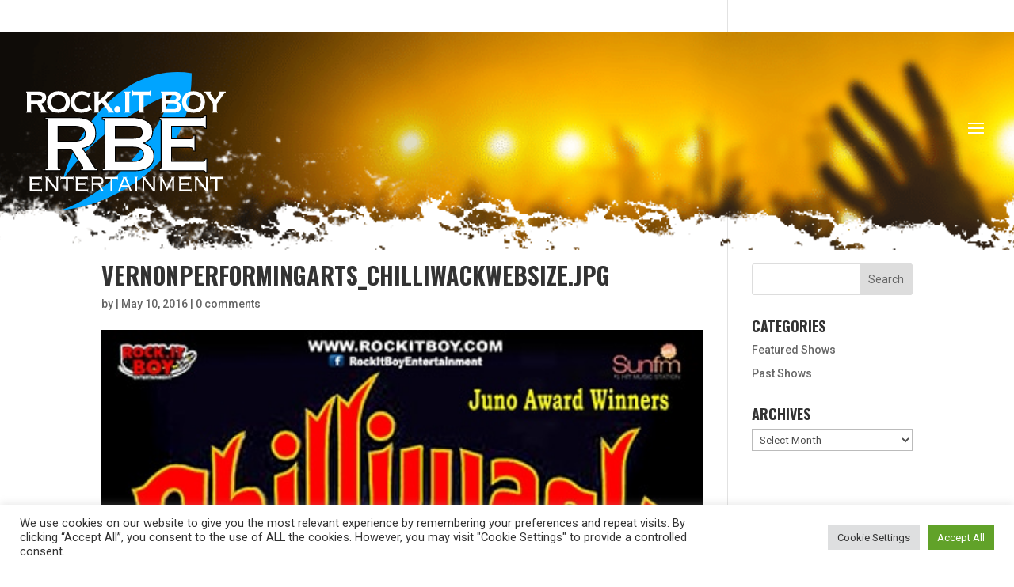

--- FILE ---
content_type: text/css
request_url: https://rockitboy.com/framework/themes/rockitboy/css/gforms.css?ver=6.9
body_size: 16
content:
/* Gravity Forms */
gfield{
	margin-bottom: 20px;
}

.gfield_label{
	font-weight: bold;
}

.ginput_complex label{
	margin-top: 0px!important;
	color: #999;
}

.gfield input[type="text"], .gfield textarea{
	border:none;
	background: #f1f1f1;
	font-size: 14px;
	padding: 10px!important;
}

.gform_button{
	color: #ffffff;
    background: #272838;
	border-style: solid;
    border-width: 18px !important;
    border-color: #272838;
    border-radius: 6;
    letter-spacing: 4;
    font-size: 13px;
    font-weight: bold !important;
    text-transform: uppercase !important;
}

.gform_button:hover{
	cursor: pointer;
	opacity: 0.8;
}

--- FILE ---
content_type: text/css
request_url: https://rockitboy.com/framework/themes/rockitboy/css/buttons.css?ver=6.9
body_size: -26
content:
/* Divi Button Overrides */
.et_pb_promo_button:hover, .et_pb_pricing_table_button:hover, a.et_pb_more_button:hover{
	padding:5px 18px!important;
}

.et_pb_promo_button:after, .et_pb_pricing_table_button:after, a.et_pb_more_button:after{
	content:''!important;
}

.et_pb_promo_button, #ss-submit, a.et_pb_more_button, .et_pb_pricing_table_button{
	font-size: 20px;
  font-weight: 500;
  -moz-border-radius: 3px;
  -webkit-border-radius: 3px;
  border-radius: 0px;
  padding: 5px 18px;
  line-height: 1.7em;
  background: transparent;
  border: 2px solid;
  -webkit-font-smoothing: antialiased;
  -moz-osx-font-smoothing: grayscale;
  -moz-transition: all 0.4s;
  -webkit-transition: all 0.4s;
  transition: all 0.4s;
  position: relative;
}


.footer-widget h5 {
    color: #fff;
    font-size: 10px;
    font-weight: normal;
	text-align: center;
}


--- FILE ---
content_type: text/css
request_url: https://rockitboy.com/framework/themes/rockitboy/css/custom_style.css?ver=6.9
body_size: 1021
content:
/* RockitBoy New Setup Styles */
.upcomingShows .show-poster-row, .pastShows .show-poster-row, .single-venue-wrapper .show-poster-row {
	overflow: auto;
}

.upcomingShows .show-poster-row .artistImage, .pastShows .show-poster-row .artistImage, .single-venue-wrapper .show-poster-row .artistImage {
	width: 100%;
    float: none;
}

.upcomingShows .show-poster-row .show-poster-column img, .pastShows .show-poster-row .show-poster-column img, .single-venue-wrapper .show-poster-row .show-poster-column img {
	position: relative;
	top: initial;
	bottom: initial;
	left: initial;
	right: initial;
}

.upcomingShows .show-poster-row .show-poster-column .show-link, .pastShows .show-poster-row .show-poster-column .show-link {
	display: block;
}

.upcomingShows .showsTitleImage, .pastShows .showsTitleImage {
    display: block;
}

.pastShows {
	padding: 215px 15px 0px;
	max-width: 1140px;
    margin: 0px auto;
}

.pastShows .pageTitle {
	margin-top: 150px;
}

.single .showMe {
	margin-top: 20em;
}
.single-venue-wrapper {
	max-width: 1140px;
	margin: 0px auto;
	margin-top: 320px;
}

.single-venue-wrapper .get_directions {
	text-transform: uppercase;
}

.single-venue-wrapper .single-internal-title {
	font-size: 2.5rem;
	margin-bottom: 1.5rem;
	color: #FFF;
}

.single-venue-wrapper .single-internal-title {
	font-size: 2.5rem;
	margin-bottom: 1.5rem;
}

.single-venue-wrapper .prov_state {
	margin-bottom: 1rem;
}

.single-venue-wrapper .venue_address, .single-venue-wrapper .venue_city, .single-venue-wrapper .prov_state, .single-venue-wrapper .get_directions {
	font-size: 1.1rem;
	color: #FFF;
	font-weight: 400;
}

.single-venue-wrapper .venue_address strong, .single-venue-wrapper .venue_city strong, .single-venue-wrapper .prov_state strong {
	color: #01a4ff;
}

.single-venue-wrapper .venue-details-wrapper {
	margin: 1.5%;
	background-color: #000;
    padding: 3rem;
    border-radius: 4px;
}

.artist-archive-wrapper .artist-title {
	margin-top: 320px;
}

.single-artist-wrapper .facebook_link, .single-artist-wrapper .twitter_link, .single-artist-wrapper .website_link {
	font-size: 1.1rem;
}

.single-artist-wrapper .artist-details-wrapper {
	margin: 1.5%;
}

.et_button_no_icon .et_pb_button.artist-shows, .et_button_no_icon .et_pb_button.artist-shows:hover {
    color: #ba2c44 !important;
    background-color: transparent !important;
    padding: 0.3em 1em!important;
    font-size: 27px !important;
    font-family: 'Oswald', Helvetica, Arial, Lucida, sans-serif !important;
    border-width: 4px!important;
    border-color: #000000;
}

.et_button_no_icon .et_pb_button.artist-shows:hover { 
	color: #000;
}

.single-venue-wrapper .venue-details-wrapper .venue-details {
	width: 70%;
    float: left;
}

.single-venue-wrapper .venue-details .detail-column {
    width: 33.3%;
    float: left;
}

.single-venue-wrapper .venue-details-wrapper .venue-directions {
	width: 30%;
    float: left;
    position: relative;
}

.single-venue-wrapper .venue-details-wrapper .venue-directions .get_directions {
	color: #01a4ff;
	border: 3px solid #FFF;
	padding: 0.8rem 1rem;
	position: absolute;
    top: 0;
}

.single-artist-wrapper .facebook_link, .single-artist-wrapper .twitter_link, .single-artist-wrapper .website_link {
	display: inline-block;
	margin-right: 30px;
}

.soliloquy-container.soliloquy-theme-karma .soliloquy-caption.soliloquy-caption-top {
    width: 120% !important;
    top: 50% !important;
    transform: translateY(-50%);
    left: 120%;
}

.soliloquy-container.soliloquy-theme-karma .soliloquy-caption-inside .soliloquy-fc-title {
	margin-bottom: 1em !important;
}

.soliloquy-container.soliloquy-theme-karma .soliloquy-caption-inside .soliloquy-fc-title-link {
	font-family: 'Oswald' !important;
    color: #FFF !important;
    font-size: 3rem !important;
    font-weight: bold !important;
}

.soliloquy-container.soliloquy-theme-karma .soliloquy-caption-inside .soliloquy-fc-read-more {
    background: rgba(0,0,0,0.72);
    color: #FFF !important;
    padding: .5em 1em!important;
    font-size: 20px !important;
    display: inline-block !important;
    border: 4px solid #000 !important;
}

.soliloquy-container.soliloquy-theme-karma .soliloquy-caption-inside .soliloquy-fc-read-more:hover {
    background: rgba(0,0,0,1);
}

/* Artist Merch Styles */

.artist_merch_section {
    background-color: #000;
    color: #FFF !important;
    padding: 75px 0px;
}

.artist_merch_section h2 {
	color: #FFF;
}

.artist_merch_section .merch_title {
	margin-bottom: 2rem;
	font-size: 30px;
}

.artist_merch_section .merch_image {
    display: block;
    margin: 0px auto 1.5rem;
}

.artist_merch_section .merch_name {
    font-size: 22px;
}

.artist_merch_section .merch_descript {
	padding-bottom: 10px;
}

.artist_merch_section .merch_price {
    font-size: 1.5rem;
    font-weight: 600;
}

.artist_merch_section .artist_merch_row {
    padding: 30px 0px;
}

.artist_merch_section .et_pb_row {
    padding: 0px;
}

.artist_merch_section .merch_form_wrapper {
	padding: 5rem 0px 0px;
    width: 70%;
    margin: 0px auto;
    display: block;
}

.artist_merch_section .merch_form_wrapper .request_title {
	text-align: center;
	font-size: 30px;
}

.artist_merch_section .merch_form_wrapper label.gfield_label {
	color: #FFF;
	font-size: 1.1rem;
}

.artist_merch_section .merch_form_wrapper input::placeholder, .artist_merch_section .merch_form_wrapper textarea::placeholder {
	color: #6f6f6f;
}

.artist_merch_section .merch_form_wrapper .gform_button {
	background-color: #ba2c44;
	color: #FFF;
	border: none;
	padding: .9rem 3rem;
}

.artist_merch_section .merch_form_wrapper .gform_confirmation_message {
	text-align: center;
	margin-top: 2rem;
}
@media (max-width: 767px) {
	.artist_merch_section .merch_form_wrapper {
		width: 100%;
	}
	
	.artist_merch_section .merch_form_wrapper .request_title {
		text-align: left;
	}
}


--- FILE ---
content_type: text/css
request_url: https://rockitboy.com/framework/themes/rockitboy/style.css?ver=4.27.5
body_size: 2392
content:
/*
 Theme Name:   rockitboy
 Description:  KVGO Base Theme
 Author:       Kleurvision Inc
 Author URI:   http://kleurvision.com
 Template:     Divi
 Version:      1.0.0
 License:      GNU General Public License v2 or later
 Text Domain:  karma  
 
*/
/* 
body {
	padding-top: 82px;
	
} */

.mtsnb-fixed {
	z-index: 999998;
}

.showMe{
	margin-top: 15rem;
	padding:15px;
}

.buyTickets{
    color: #ffffff !important;
    background: #ba2c44 !important;
    border-width: 1px !important;
    border-color: #000000 !important;
    border-radius: 0px;
    letter-spacing: 0px;
    font-size: 27px !important;
    font-family: 'Oswald', Helvetica, Arial, Lucida, sans-serif !important;
    text-transform: uppercase !important;
    padding-left: 0.7em !important;
    padding-right: 2em !important;
    @media (max-width: 480px){
        text-align: center;
        display: block;
        width: 90%;
        margin: 0 auto;
    }
}
.performerName{
    font-family: 'Oswald', Helvetica, Arial, Lucida, sans-serif;
    font-weight: bold;
    text-transform: uppercase;
    font-size: 30px;
    color: #ba2c44 !important;
    line-height: 1.8em;
	hyphens: none;
    overflow-wrap: break-word;

}

.showDateNTime {
    font-family: 'Oswald', Helvetica, Arial, Lucida, sans-serif;
    text-transform: uppercase;
    font-size: 40px;
    color: #323232 !important;
    padding-bottom: 15px !important;
    font-weight: 300 !important;
    line-height: 3rem;
}

.pressBackground{
	background-image: url(/framework/uploads/2016/05/show_bg.png);
}

.showInfoBackground{
    background-size: 600px;
    background-position: left;
    background-image: url(/framework/uploads/2016/04/blogBG.jpg);
}
p.showLinksSection a {
    font-family: 'Roboto', Helvetica, Arial, Lucida, sans-serif;
    color: #ba2c44 !important;
}

article#post-3975 ul {
    list-style-type: none;
}

li.pastShowDate {
	font-family: Oswald;
	font-weight: 300;
	font-size: 24px;
	color: #323232;
}
li.pastShowTitle a {
	font-family: Oswald;
	font-weight: bold;
	font-size: 24px;
	color: #ba2c44;
}
li.pastVenueNLocation{
	font-family: Roboto;
	font-size: 14px;
	color: #323232;
}

.show-item{
	padding-bottom: 154%;
	position: relative;
	overflow: hidden;
}

.show-poster-column img{
	width: 100%;
	position:absolute;
	top:0;
	bottom:0;
	left:0;
	right:0;
}

/* Upcoming Shows Page */
.upcomingShows {
	padding: 215px 15px 0px;
	max-width: 1140px;
    margin: 0px auto;
}

.showsTitleImage {
    margin-bottom: 50px;
}

.upcomingShows .artistImage {
    width: 10%;
    float: left;
}

.showInfo {
    display: block !important;
    overflow: auto;
    margin-bottom: 20px;
}

.showVenue h1 span {
    font-size: .8em;
    padding-bottom: 0px;
    display: inline-block;
}

.showDetails {
    width: 75%;
    float: left;
    padding: 0px 20px;
}

.showSidebar {
    width: 15%;
    float: left;
}

.ticketLink a, .posterLink a, .editPostLink a {
    background-color: #ba2c44 !important;
    border: 3px solid #000;
    padding: 10px 10%;
    margin-bottom: 10px;
    display: block;
    color: #FFF;
    font-family: 'Oswald', Helvetica, Arial, Lucida, sans-serif !important;
    text-transform: uppercase;
    font-size: 20px;
    font-weight: bold;
    text-align: center;
}

.showVenue a {
    color: #000;
}

.upcomingShows hr {
    margin-bottom: 30px;
}

@media only screen and (min-width: 768px){
	.show-poster-column{
		width: 30%;
	    margin: 1.5%;
	    float: left;
	}
	
}

@media only screen and (max-width: 767px){
	.show-poster-column{
		width: 98%;
	    margin: 1%;
	    float: left;
	}
	
	.upcomingShows .artistImage {
	    width: 100%;
	    float: none;
	}
	
	.upcomingShows .artistImage img {
	    width: 70%;
	    margin: 0px auto 50px;
	    display: block;
	}
	
	.showDetails {
	    width: 100%;
	    float: left;
	    padding-left: 0;
	    text-align: center;
	}
	
	.showSidebar {
	    width: 100%;
	    float: left;
	    margin-top: 50px;
	}

}

.press-release-text {
	white-space: pre-line;
	text-align: justify;
}

@media only screen and (min-width: 981px){
	.et_pb_svg_logo #logo {
		height: 250px;
		max-height: 400px;
	}
}

.upcomingShows{
	padding-top:340px;
}
.upcomingShows .showsTitleImage{
	display:none;
}

@media (max-width: 480px){
	.et_header_style_left #logo, .et_header_style_split #logo {
		max-width: none;
		max-height: none;
		width: auto;
		height: 53px;
		position: relative;
		top: -60px;
	}
}

.show-bar {
    background: #000;
    font-size: 1.25em;
    padding: .5em;
    text-align: right;
    color: #ccc;
    font-family: 'Oswald',Helvetica,Arial,Lucida,sans-serif;
    position: fixed;
    top: 0px;
    z-index: 100000;
    left: 0;
    right: 0;
}

.show span a:hover {
	opacity: .9;
}
  
  
.press-release-text{
text-align:left!important;
}
.et_fullwidth_nav #main-header .container {
    padding-top: 82px;
}

img.attachment-post-thumbnail.size-post-thumbnail.wp-post-image.active {
    max-height: 100% !important;
    width: 60% !important;
}

body.home .et_header_style_left .logo_container {
    width: 95%;
    top: 92px;
}

.et_header_style_left .logo_container {
    width: 95%;
    top: 50px;
}


#logo {
    height: 260px;
    max-height: 400px;
}

@media only screen and (min-width: 981px){
.et_pb_svg_logo #logo {
    height: 175px !important;
    max-height: 400px;
}
}

.et_pb_slide.et_pb_media_alignment_center.et_pb_slide_with_image.et_pb_bg_layout_dark.et-pb-active-slide {
    top: 75px;
}

.et_pb_slide_content {
display: none !important;
}

.et_pb_post_slider.et_pb_bg_layout_dark {
    background: rgba(0,0,0,0);
}

.mobile_menu_bar:before {
color: #fff;
}

.et_pb_post_slider {
    height: 75vh !important;
}

.et_pb_slide_image {
    top: 60% !important;
}


.et_non_fixed_nav.et_transparent_nav #main-header, .et_non_fixed_nav.et_transparent_nav #top-header {
}

#main-header {
    
    height: 275px;
	width: 100%;
	overflow: hidden;
	    position: absolute;
    top: 41px !important;
    z-index: 9999;

}

@media (max-width:410px) {
	#main-header {
 		height:200px;
		margin-top: 2em;
	}
}
	
body.home #main-header:before {
	display:none;
}

#main-header:before {
	content: "";
	position: absolute;
	width: 100%;
	height: 100%;
	z-index: -1;
	background-image: url("/framework/uploads/2016/04/headerBG.png");
    background-size: cover;
    background-repeat: no-repeat;
    background-position: center;
	-moz-transform: scaleX(-1);
    -o-transform: scaleX(-1);
    -webkit-transform: scaleX(-1);
    transform: scaleX(-1);
    filter: FlipH;
    -ms-filter: "FlipH";
}

@media (max-width:410px) {
	#main-header:before {
		height: 157px;
		}
	}

.page-id-36 #main-header {
    background-image: none;
}

.footer-widget h5 {
    color: #fff;
    font-size: 10px;
    font-weight: normal;
	text-align: center;
}

#main-footer {
    background-image: url("/framework/uploads/2016/04/footerBG.jpg");
    background-size: cover;
}

.gform_wrapper .top_label .gfield_label {
    font-size: 14px;
    color: #000;
}

.ginput_container.ginput_container_select {
    font-size: 16px;
}

.gform_button {
    font-size: 14px !important;
}

.gform_footer.top_label {
    margin-top: 0px;
}

.gform_wrapper .top_label input.medium, .gform_wrapper .top_label select.medium {
    font-size: 14px;
}

.ginput_container.ginput_container_total {
    font-size: 18px;
}

.ginput_container.ginput_container_singleshipping {
    font-size: 22px;
    color: #ababab!important;
}


.performerName {
    line-height: 1.3em;
}

.et_pb_text.et_pb_module.et_pb_bg_layout_light.et_pb_text_align_left.show-date.et_pb_text_0 {
    margin-bottom: 0px;
}

.showDateNTime {
padding-bottom: 0px !important;
}

.et_pb_text.et_pb_module.et_pb_bg_layout_light.et_pb_text_align_left.et_pb_text_2 strong {
    text-transform: uppercase;
}

.et_pb_text.et_pb_module.et_pb_bg_layout_light.et_pb_text_align_left.et_pb_text_2 {
    margin-bottom: 0px !important;
}

hr.et_pb_module.et_pb_space.et_pb_divider.et_pb_divider_1.et_pb_divider_position_center {
    padding-bottom: 20px;
}

.showInfoBackground {
padding-top: 0px;
}

.showMe {
    margin-top: 12rem;
    padding: 0;
}

.show-video {
    margin-top: 40px;
}

@media (max-width:414px) {

.et_fullwidth_nav #main-header .container {
    padding-top: 0px;
}

.et_pb_slide.et_pb_media_alignment_center.et_pb_slide_with_image.et_pb_bg_layout_dark.et-pb-active-slide {
    top: 0px;
}

#logo {
    max-height: 80%;
}

.footer-widget {
    text-align: center;
    position: relative;
    top: 75px;
}

.et_pb_row_0 {
width: 100%;
}

img.attachment-post-thumbnail.size-post-thumbnail.wp-post-image.active {
    max-height: 100% !important;
    width: 90% !important;
}

.et-pb-controllers {
    display: none;
}

.et_pb_widget {
    float: none;
}

}

@media (min-width:410px) and (max-width:768px) {

.hero-slider img.attachment-post-thumbnail.size-post-thumbnail.wp-post-image.active {
    width: 100%;
max-height: 100% !important
}

.et_pb_slide_image, .et_pb_slide_video {
    width: 100% !important;
}

.et_pb_slide_description {
    padding-top: 0px !important;
}

.et_pb_slide_title  {
    display: none !important;
}

.et_pb_slide_image {
    margin-top: -193px !important;
}

.et_pb_slide_with_image .et_pb_slide_description {
    float: none;
    width: 100%;
    text-align: center !important;
    top: 500px;
    position: relative;
}

.et-pb-controllers {
    bottom: 0px;
}

#logo {
    max-height: 80%;
}

}

@media (max-width:410px) {

.hero-slider img.attachment-post-thumbnail.size-post-thumbnail.wp-post-image.active {
    width: 100%;
}

.et_pb_slide_title  {
    display: none !important;
}

}

article.category-upcoming_shows {
    position: relative;
}

article.category-upcoming_shows span.flag-icon {
	position: absolute;
	top: -5px;
	left: -5px;
	z-index: 10;
}

/* RockitBoy New Setup Styles */
.upcomingShows .show-poster-row {
	overflow: auto;
}

.upcomingShows .show-poster-row .artistImage {
	width: 100%;
    float: none;
}

@media (max-width: 980px){
.et_header_style_left #et-top-navigation, .et_header_style_left .et-fixed-header #et-top-navigation {
    display: block;
    padding-top: 50px;
}
}

span.et_pb_frequency {
    font-size: 0.65em;
}

.et_pb_sum {
    font-size: 50px !important;
}

@media (max-width: 479px){
	div#footer-widgets {
		position: relative;
		top: 0;	
		bottom: auto;	
	}
}

#footer-widgets .footer-widget li:before {
    display: none;
}

#block-2 {
    margin-bottom: 0;
}

#footer-widgets .footer-widget li {
    padding-left: 0px;
}

--- FILE ---
content_type: image/svg+xml
request_url: https://rockitboy.com/framework/uploads/2019/06/RBE-WHT-SHORT.svg
body_size: 4422
content:
<?xml version="1.0" encoding="UTF-8"?> <svg xmlns="http://www.w3.org/2000/svg" viewBox="0 0 534.4 371.12"><defs><style>.cls-1{fill:#00a4ff;}.cls-2,.cls-3{fill:#fff;}.cls-2{stroke:#000;stroke-miterlimit:10;stroke-width:2.43px;}</style></defs><title>RBE-WHT-SHORT_1</title><g id="Layer_2" data-name="Layer 2"><g id="Layer_1-2" data-name="Layer 1"><path class="cls-1" d="M443,3.08V5.91c-.28,86-25.27,170.86-87,235.8-74.18,78-170.8,119.46-264.67,129.41C213.89,328.42,329.9,211.59,391.53,58.06c-88,30.23-224,124.14-293.09,231.48C138.47,138.94,272.18-24.54,443,3.08Z"></path><path class="cls-2" d="M134.44,122.08a90.84,90.84,0,0,1,21.31,2.31,45.73,45.73,0,0,1,16.41,7.32,32.77,32.77,0,0,1,10.53,13q3.67,8,3.67,19.66,0,17.9-9.55,27.38t-25.72,12.75L183.67,256a6.7,6.7,0,0,0,4,3.26,19.06,19.06,0,0,0,4.29.54v4.88H146.19v-4.88A8.29,8.29,0,0,0,150,259a2.45,2.45,0,0,0,1.59-2.17,6.64,6.64,0,0,0-1-3.12q-1-1.77-2.94-4.75l-26.94-42.3h-35V255a4.32,4.32,0,0,0,1.59,3.66q1.59,1.22,5.76,1.22v4.88H50.66v-4.88q7.1,0,7.1-4.88V131.84q0-4.87-7.1-4.88v-4.88Zm-6.37,63.46a61.18,61.18,0,0,0,14.69-1.49,24.78,24.78,0,0,0,9.31-4.21,15.33,15.33,0,0,0,4.9-6.37,22.5,22.5,0,0,0,0-16,15.39,15.39,0,0,0-4.9-6.37,24.78,24.78,0,0,0-9.31-4.21,61.18,61.18,0,0,0-14.69-1.49H85.69v40.14Z"></path><path class="cls-2" d="M280.43,122.08a114.56,114.56,0,0,1,21.8,2,62.68,62.68,0,0,1,18.61,6.5,37.39,37.39,0,0,1,13,11.67q4.89,7.19,4.89,17.76,0,12.75-7.1,19.66a49.65,49.65,0,0,1-16.9,10.71V191A47,47,0,0,1,334.19,203q8,8.26,8,23.73A35.59,35.59,0,0,1,339,241.81a33.9,33.9,0,0,1-9.43,12.06,44.84,44.84,0,0,1-15.31,8,68.52,68.52,0,0,1-20.58,2.85h-89.9v-4.88c4.58,0,6.86-1.63,6.86-4.88V131.84c0-3.25-2.28-4.88-6.86-4.88v-4.88Zm4.89,55.86q11,0,18.25-3.11t7.23-13.16q0-10-7.23-13.15t-18.25-3.12H238.54v32.54Zm0,61.83q15.44,0,22.17-5.29a17.84,17.84,0,0,0,0-27.93q-6.74-5.28-22.17-5.29H238.54v38.51Z"></path><path class="cls-2" d="M477.86,151.37a5.16,5.16,0,0,0-2.09-4.48c-1.39-1-3.79-1.49-7.22-1.49H389.18V179h48a16,16,0,0,0,7.6-1.49q2.68-1.48,2.69-7.73h4.41v42.3h-4.41q0-6.23-2.69-8t-7.6-1.76h-48v37.42H471a9.16,9.16,0,0,0,6-1.9,6.29,6.29,0,0,0,2.33-5.15h4.41v37.15h-4.41q0-4.06-2.33-4.61a27.31,27.31,0,0,0-6-.54H356.85v-4.88a4.46,4.46,0,0,0,3.06-1.22,4.68,4.68,0,0,0,1.35-3.66V131.84a4.71,4.71,0,0,0-1.35-3.66,4.46,4.46,0,0,0-3.06-1.22v-4.88h111.7c3.43,0,5.83-.58,7.22-1.76a5.9,5.9,0,0,0,2.09-4.75h4.41v35.8Z"></path><path class="cls-3" d="M31.84,52.31q10.27,0,16,3.78T53.65,69a15.13,15.13,0,0,1-4.21,10.84A16.46,16.46,0,0,1,45.23,83a22.77,22.77,0,0,1-4.73,1.86l11.3,18.34a7.12,7.12,0,0,0,2,2.12,9.46,9.46,0,0,0,2.37,1.09v2.3H38.54v-2.3c1,0,1.49-.39,1.49-1.16s-.57-2.18-1.73-4L29.19,86.17h-16v18.34A1.59,1.59,0,0,0,13.9,106a2.81,2.81,0,0,0,1.45.45v2.3H0v-2.3c1.39,0,2.08-.64,2.08-1.93v-48c0-1.28-.69-1.92-2.08-1.92V52.31Zm-.23,24.37q11.31,0,11.31-8a5.85,5.85,0,0,0-2.71-5.07q-2.72-1.86-8.6-1.86H13.38V76.68Z"></path><path class="cls-3" d="M86.53,51.54a39.06,39.06,0,0,1,11.94,1.79,27.75,27.75,0,0,1,9.75,5.39,25.36,25.36,0,0,1,6.57,9,31.15,31.15,0,0,1,2.43,12.77,31.14,31.14,0,0,1-2.43,12.76,24.78,24.78,0,0,1-16.32,14.24,45.35,45.35,0,0,1-23.88,0A24.82,24.82,0,0,1,58.26,93.29a31.3,31.3,0,0,1-2.42-12.76,31.32,31.32,0,0,1,2.42-12.77,25.5,25.5,0,0,1,6.58-9,27.75,27.75,0,0,1,9.75-5.39A39.06,39.06,0,0,1,86.53,51.54Zm0,9.49A20.37,20.37,0,0,0,73,66.22a18.65,18.65,0,0,0-4.44,6.1,21,21,0,0,0,0,16.41A18.65,18.65,0,0,0,73,94.83a19.93,19.93,0,0,0,6.29,3.85A20.17,20.17,0,0,0,100,94.83a18.94,18.94,0,0,0,4.44-6.1,21,21,0,0,0,0-16.41,18.94,18.94,0,0,0-4.44-6.1A20.37,20.37,0,0,0,86.53,61Z"></path><path class="cls-3" d="M164.63,68.47a2.21,2.21,0,0,0,0-.51,2.93,2.93,0,0,1-.06-.65c0-.42-.39-1-1.16-1.73a12.92,12.92,0,0,0-3.28-2.11,26.2,26.2,0,0,0-5-1.74,27.32,27.32,0,0,0-6.35-.7,22.27,22.27,0,0,0-7.55,1.22,16.09,16.09,0,0,0-9.87,9.68,22.79,22.79,0,0,0-1.38,8.21,20.85,20.85,0,0,0,1.56,8.27,20.35,20.35,0,0,0,4.09,6.29A17.15,17.15,0,0,0,147.91,100a23.94,23.94,0,0,0,6.34-.89A39.91,39.91,0,0,0,160.13,97a18.84,18.84,0,0,0,4.33-2.63,3.78,3.78,0,0,0,1.67-2.57v-1A5.9,5.9,0,0,0,166,89.5l1.27-1.28,8.53,13.6-1.15.64a5.6,5.6,0,0,0-2-.64,7.38,7.38,0,0,0-3,1.15q-2.07,1.16-5.25,2.63a39.74,39.74,0,0,1-16.79,3.53,34.17,34.17,0,0,1-10.49-1.67,24.91,24.91,0,0,1-9.23-5.32A27.94,27.94,0,0,1,121.37,93a29.63,29.63,0,0,1-2.54-12.63,29.23,29.23,0,0,1,2.54-12.57,27,27,0,0,1,16.21-14.5,34.7,34.7,0,0,1,11-1.79,33.43,33.43,0,0,1,8,.9,43.53,43.53,0,0,1,6.4,2.05q2.76,1.15,4.61,2a7.26,7.26,0,0,0,2.66.9,1.37,1.37,0,0,0,1-.39,4.37,4.37,0,0,1,.86-.64l1.39.9L165.9,69.5Z"></path><path class="cls-3" d="M194.05,104.51c0,1.29.73,1.93,2.19,1.93v2.3H181.13v-2.3c1.23,0,1.85-.64,1.85-1.93v-48c0-1.28-.62-1.92-1.85-1.92V52.31h15.11v2.31q-2.19,0-2.19,1.92V77.45q3.93-3.6,8.08-7.25t7.5-6.73q3.35-3.09,5.54-5.2c1.46-1.41,2.19-2.29,2.19-2.63a1.15,1.15,0,0,0-.63-1,2.36,2.36,0,0,0-1.22-.39V52.31h19v2.31a16,16,0,0,0-4.15,3L211.13,74.88,229.36,100q1.38,1.94,3,3.91a7.22,7.22,0,0,0,3.23,2.51v2.3H218.51v-2.3c.85,0,1.27-.26,1.27-.77a3.06,3.06,0,0,0-.52-1.41,28.36,28.36,0,0,0-2-2.83L203.05,82.19l-9,8Z"></path><path class="cls-3" d="M235.93,100.41A9.27,9.27,0,0,1,238.36,94a7.52,7.52,0,0,1,11.53,0,9.27,9.27,0,0,1,2.43,6.42,8.58,8.58,0,0,1-2.43,6.22,7.9,7.9,0,0,1-11.53,0A8.58,8.58,0,0,1,235.93,100.41Z"></path><path class="cls-3" d="M262,106.44a5.06,5.06,0,0,0,2.54-.45,1.63,1.63,0,0,0,.69-1.48v-48a1.65,1.65,0,0,0-.69-1.48,5.2,5.2,0,0,0-2.54-.44V52.31h17.53v2.31c-2.15,0-3.23.64-3.23,1.92v48c0,1.29,1.08,1.93,3.23,1.93v2.3H262Z"></path><path class="cls-3" d="M301.46,106.44a1.89,1.89,0,0,0,1.16-.45,1.77,1.77,0,0,0,.57-1.48V61.8h-15a3.14,3.14,0,0,0-1.72.51,1.84,1.84,0,0,0-.81,1.67h-2.08V49.23h2.08a3,3,0,0,0,.81,2.44,2.68,2.68,0,0,0,1.72.64h41.08a2.73,2.73,0,0,0,1.73-.64,3,3,0,0,0,.8-2.44h2.08V64H331.8a1.85,1.85,0,0,0-.8-1.67,3.2,3.2,0,0,0-1.73-.51h-15v42.71c0,1.29.69,1.93,2.08,1.93v2.3H301.46Z"></path><path class="cls-3" d="M363.19,56.54a1.56,1.56,0,0,0-.87-1.48,3.94,3.94,0,0,0-1.79-.44V52.31h35.88A22.18,22.18,0,0,1,404,53.46a15.61,15.61,0,0,1,5.31,3.14,12.75,12.75,0,0,1,3.17,4.56,14.23,14.23,0,0,1,1,5.38,12.76,12.76,0,0,1-.7,4.3A14.85,14.85,0,0,1,411,74.43a18.58,18.58,0,0,1-2.43,2.89,12.81,12.81,0,0,1-2.71,2.05v.13a16.72,16.72,0,0,1,3.23,2A14.92,14.92,0,0,1,412,84.63a16.6,16.6,0,0,1,2.07,4.1,15,15,0,0,1,.81,5,15.76,15.76,0,0,1-1,5.77,12.28,12.28,0,0,1-3.29,4.75,16.36,16.36,0,0,1-5.88,3.27,27.62,27.62,0,0,1-8.71,1.21H360.53v-2.3a3.83,3.83,0,0,0,1.79-.45,1.54,1.54,0,0,0,.87-1.48ZM394.8,74.63A10.91,10.91,0,0,0,400,73.34c1.62-.85,2.42-2.6,2.42-5.26a6.67,6.67,0,0,0-.69-3.27A5.42,5.42,0,0,0,397.57,62a19.94,19.94,0,0,0-2.77-.19H374.26V74.63Zm-.23,24.62c3.53,0,6-.64,7.26-1.92a7.2,7.2,0,0,0,2-5.39q0-4-2.54-5.9t-8.54-1.92H374.26V99.25Z"></path><path class="cls-3" d="M448,51.54a39.06,39.06,0,0,1,11.94,1.79,27.66,27.66,0,0,1,9.75,5.39,25.38,25.38,0,0,1,6.58,9,31.15,31.15,0,0,1,2.42,12.77,31.14,31.14,0,0,1-2.42,12.76,24.82,24.82,0,0,1-16.33,14.24,45.35,45.35,0,0,1-23.88,0,24.78,24.78,0,0,1-16.32-14.24,31.14,31.14,0,0,1-2.43-12.76,31.15,31.15,0,0,1,2.43-12.77,25.48,25.48,0,0,1,6.57-9A27.75,27.75,0,0,1,436,53.33,39.06,39.06,0,0,1,448,51.54ZM448,61a20.37,20.37,0,0,0-13.5,5.19,18.94,18.94,0,0,0-4.44,6.1,21,21,0,0,0,0,16.41,18.94,18.94,0,0,0,4.44,6.1,20.12,20.12,0,0,0,20.71,3.85,19.81,19.81,0,0,0,6.29-3.85,18.82,18.82,0,0,0,4.45-6.1,21,21,0,0,0,0-16.41,18.82,18.82,0,0,0-4.45-6.1A20.37,20.37,0,0,0,448,61Z"></path><path class="cls-3" d="M480.06,56.8a4.79,4.79,0,0,0-2-1.67,5.47,5.47,0,0,0-2.2-.51V52.31h19v2.31a2.43,2.43,0,0,0-1.27.44,1.41,1.41,0,0,0-.69,1.22,2.31,2.31,0,0,0,.46,1.41c.3.43.65,1,1,1.54l11.65,16.93,10.27-15.9c.69-1.11,1.21-1.94,1.55-2.5a3,3,0,0,0,.53-1.6c0-.69-.2-1.12-.58-1.29a2.85,2.85,0,0,0-1.16-.25V52.31H534.4v2.31a4.54,4.54,0,0,0-3.06,1.73,29.18,29.18,0,0,0-2.94,3.52l-17.65,25.4v19.24c0,1.29.72,1.93,2.19,1.93v2.3H497.59v-2.3c1.39,0,2.08-.64,2.08-1.93V84.76Z"></path><path class="cls-3" d="M9.55,284.78a3.86,3.86,0,0,0-.34-2,1.7,1.7,0,0,0-1.43-.48v-1.06h31a1.93,1.93,0,0,0,1.54-.48,2.71,2.71,0,0,0,.38-1.63h.93v9.17h-.93a2.75,2.75,0,0,0-.38-1.64,1.93,1.93,0,0,0-1.54-.48H14.63v11.46h17a1.93,1.93,0,0,0,1.54-.48,2.67,2.67,0,0,0,.39-1.64h.92v9.17h-.92a2.65,2.65,0,0,0-.39-1.63,1.93,1.93,0,0,0-1.54-.48h-17v12.52h25a1.89,1.89,0,0,0,1.54-.49,2.69,2.69,0,0,0,.38-1.63h.92v8.91h-.92a2.1,2.1,0,0,0-.38-1.5,2.35,2.35,0,0,0-1.54-.36H7.78V319a1.7,1.7,0,0,0,1.43-.49,3.79,3.79,0,0,0,.34-2Z"></path><path class="cls-3" d="M50.19,319a2.2,2.2,0,0,0,1.66-.49,3.21,3.21,0,0,0,.42-2V284.78a3.27,3.27,0,0,0-.42-2,2.21,2.21,0,0,0-1.66-.48v-1.06H61.43v1.06a4.26,4.26,0,0,0-1.66.22.66.66,0,0,0-.42.57,4.81,4.81,0,0,0,.85,1.5L81.05,312V284.78a3.27,3.27,0,0,0-.42-2,2.17,2.17,0,0,0-1.65-.48v-1.06h8.46v1.06a2.17,2.17,0,0,0-1.65.48,3.2,3.2,0,0,0-.42,2v31.74a3.14,3.14,0,0,0,.42,2,2.16,2.16,0,0,0,1.65.49V320H77.13V319a5.27,5.27,0,0,0,1.85-.18.66.66,0,0,0,.3-.62,1.11,1.11,0,0,0-.27-.75c-.18-.2-.39-.48-.65-.83L56.58,288.13v28.39a3.21,3.21,0,0,0,.42,2,2.17,2.17,0,0,0,1.66.49V320H50.19Z"></path><path class="cls-3" d="M125.62,288.31a2.67,2.67,0,0,0-.39-1.64,1.91,1.91,0,0,0-1.54-.48H111.76v30.33a3.76,3.76,0,0,0,.35,2c.23.32.76.49,1.58.49V320h-8.93V319c.82,0,1.35-.17,1.58-.49a3.79,3.79,0,0,0,.34-2V286.19H94.75a1.9,1.9,0,0,0-1.53.48,2.67,2.67,0,0,0-.39,1.64h-.92v-9.17h.92a2.63,2.63,0,0,0,.39,1.63,1.9,1.9,0,0,0,1.53.48h28.94a1.91,1.91,0,0,0,1.54-.48,2.63,2.63,0,0,0,.39-1.63h.92v9.17Z"></path><path class="cls-3" d="M133,284.78a3.83,3.83,0,0,0-.35-2,1.68,1.68,0,0,0-1.42-.48v-1.06h31a1.89,1.89,0,0,0,1.53-.48,2.63,2.63,0,0,0,.39-1.63h.92v9.17h-.92a2.67,2.67,0,0,0-.39-1.64,1.89,1.89,0,0,0-1.53-.48H138.09v11.46h17a1.93,1.93,0,0,0,1.54-.48,2.75,2.75,0,0,0,.38-1.64H158v9.17H157a2.73,2.73,0,0,0-.38-1.63,1.93,1.93,0,0,0-1.54-.48h-17v12.52h25a1.89,1.89,0,0,0,1.54-.49A2.61,2.61,0,0,0,165,313H166v8.91H165a2,2,0,0,0-.39-1.5,2.35,2.35,0,0,0-1.54-.36H131.24V319a1.68,1.68,0,0,0,1.42-.49,3.76,3.76,0,0,0,.35-2Z"></path><path class="cls-3" d="M180.5,316.52a3.79,3.79,0,0,0,.34,2c.23.32.76.49,1.58.49V320H173.8V319c.82,0,1.35-.17,1.58-.49a3.79,3.79,0,0,0,.34-2V284.78a3.86,3.86,0,0,0-.34-2c-.23-.32-.76-.48-1.58-.48v-1.06h23.55q5.09,0,7.39,2.91t2.31,7.94q0,5.11-2.43,7.71a9.47,9.47,0,0,1-6.88,2.78l8.46,14.81a4.55,4.55,0,0,0,.93,1.28,1.57,1.57,0,0,0,1,.31V320h-8.32V319a2.29,2.29,0,0,0,1-.14c.13-.08.2-.27.2-.57a1.82,1.82,0,0,0-.24-.88c-.15-.29-.36-.71-.61-1.23l-7.54-13.58H180.5Zm16.39-18.87c1.85,0,3.15-.47,3.92-1.41a6.73,6.73,0,0,0,1.16-4.32,7.3,7.3,0,0,0-1.19-4.63q-1.2-1.46-4.66-1.45H180.5v11.81Z"></path><path class="cls-3" d="M244.76,288.31a2.68,2.68,0,0,0-.38-1.64,1.93,1.93,0,0,0-1.54-.48H230.91v30.33a3.76,3.76,0,0,0,.35,2c.23.32.75.49,1.57.49V320H223.9V319c.83,0,1.35-.17,1.58-.49a3.76,3.76,0,0,0,.35-2V286.19H213.9a1.93,1.93,0,0,0-1.54.48,2.68,2.68,0,0,0-.38,1.64h-.93v-9.17H212a2.64,2.64,0,0,0,.38,1.63,1.93,1.93,0,0,0,1.54.48h28.94a1.93,1.93,0,0,0,1.54-.48,2.64,2.64,0,0,0,.38-1.63h.93v9.17Z"></path><path class="cls-3" d="M244.61,319a1.87,1.87,0,0,0,1.65-.62,8.34,8.34,0,0,0,.81-1.59l12.16-31.91a5.23,5.23,0,0,0,.39-1.5,1.07,1.07,0,0,0-.42-.8,2.88,2.88,0,0,0-1.51-.44v-.88h12.47v1.06a3.44,3.44,0,0,0-1.19.22.83.83,0,0,0-.58.84,2.15,2.15,0,0,0,.19.88c.13.3.25.59.35.88l13.16,32.09a4.66,4.66,0,0,0,.69,1.19,2.07,2.07,0,0,0,1.7.58V320h-9.7V319a4.2,4.2,0,0,0,1.85-.27.84.84,0,0,0,.46-.79,3.35,3.35,0,0,0-.15-1.06c-.11-.29-.21-.59-.31-.88l-3.16-7.41h-18.7l-2.62,6.7c-.2.53-.42,1-.65,1.5a2.8,2.8,0,0,0-.35,1.15.84.84,0,0,0,.46.79,3.47,3.47,0,0,0,1.62.27V320h-8.62Zm11.93-15.34h15l-7.78-18.52Z"></path><path class="cls-3" d="M289.94,319c.82,0,1.35-.17,1.58-.49a3.76,3.76,0,0,0,.35-2V284.78a3.83,3.83,0,0,0-.35-2c-.23-.32-.76-.48-1.58-.48v-1.06h8.62v1.06c-.82,0-1.34.16-1.57.48a3.73,3.73,0,0,0-.35,2v31.74a3.67,3.67,0,0,0,.35,2c.23.32.75.49,1.57.49V320h-8.62Z"></path><path class="cls-3" d="M309.72,319a2.19,2.19,0,0,0,1.66-.49,3.21,3.21,0,0,0,.42-2V284.78a3.27,3.27,0,0,0-.42-2,2.19,2.19,0,0,0-1.66-.48v-1.06H321v1.06a4.2,4.2,0,0,0-1.65.22.65.65,0,0,0-.43.57,4.81,4.81,0,0,0,.85,1.5L340.59,312V284.78a3.18,3.18,0,0,0-.43-2,2.17,2.17,0,0,0-1.65-.48v-1.06H347v1.06a2.19,2.19,0,0,0-1.66.48,3.27,3.27,0,0,0-.42,2v31.74a3.21,3.21,0,0,0,.42,2A2.19,2.19,0,0,0,347,319V320H336.66V319a5.23,5.23,0,0,0,1.85-.18.66.66,0,0,0,.31-.62,1.11,1.11,0,0,0-.27-.75c-.18-.2-.4-.48-.66-.83l-21.78-28.48v28.39a3.13,3.13,0,0,0,.43,2,2.16,2.16,0,0,0,1.65.49V320h-8.47Z"></path><path class="cls-3" d="M389.23,319a2.2,2.2,0,0,0,1.66-.49,3.21,3.21,0,0,0,.42-2V288.84h-.15l-13.94,29.35-13.93-29.35h-.15v27.68a3.21,3.21,0,0,0,.42,2,2.17,2.17,0,0,0,1.66.49V320h-8.47V319a2.2,2.2,0,0,0,1.66-.49,3.21,3.21,0,0,0,.42-2V284.78a3.27,3.27,0,0,0-.42-2,2.21,2.21,0,0,0-1.66-.48v-1.06h10.31v1.06c-1.23,0-1.84.32-1.84,1a4.88,4.88,0,0,0,.46,1.15l11.54,24.06,11.55-24.06a4.88,4.88,0,0,0,.46-1.15c0-.65-.62-1-1.85-1v-1.06h10.47v1.06a1.67,1.67,0,0,0-1.42.48,3.73,3.73,0,0,0-.35,2v31.74a3.67,3.67,0,0,0,.35,2,1.67,1.67,0,0,0,1.42.49V320h-8.62Z"></path><path class="cls-3" d="M409.62,284.78a3.86,3.86,0,0,0-.34-2,1.68,1.68,0,0,0-1.42-.48v-1.06h31a1.91,1.91,0,0,0,1.54-.48,2.63,2.63,0,0,0,.39-1.63h.92v9.17h-.92a2.67,2.67,0,0,0-.39-1.64,1.91,1.91,0,0,0-1.54-.48H414.7v11.46h17a1.89,1.89,0,0,0,1.53-.48,2.67,2.67,0,0,0,.39-1.64h.92v9.17h-.92a2.65,2.65,0,0,0-.39-1.63,1.89,1.89,0,0,0-1.53-.48h-17v12.52h25a1.89,1.89,0,0,0,1.54-.49,2.68,2.68,0,0,0,.39-1.63h.92v8.91h-.92a2.09,2.09,0,0,0-.39-1.5,2.35,2.35,0,0,0-1.54-.36H407.86V319a1.68,1.68,0,0,0,1.42-.49,3.79,3.79,0,0,0,.34-2Z"></path><path class="cls-3" d="M450.26,319a2.19,2.19,0,0,0,1.66-.49,3.21,3.21,0,0,0,.42-2V284.78a3.27,3.27,0,0,0-.42-2,2.19,2.19,0,0,0-1.66-.48v-1.06H461.5v1.06a4.2,4.2,0,0,0-1.65.22.65.65,0,0,0-.43.57,5.06,5.06,0,0,0,.85,1.5L481.13,312V284.78a3.18,3.18,0,0,0-.43-2,2.17,2.17,0,0,0-1.65-.48v-1.06h8.47v1.06a2.19,2.19,0,0,0-1.66.48,3.27,3.27,0,0,0-.42,2v31.74a3.21,3.21,0,0,0,.42,2,2.19,2.19,0,0,0,1.66.49V320H477.2V319a5.23,5.23,0,0,0,1.85-.18.66.66,0,0,0,.31-.62,1.11,1.11,0,0,0-.27-.75,9.79,9.79,0,0,1-.65-.83l-21.79-28.48v28.39a3.13,3.13,0,0,0,.43,2,2.16,2.16,0,0,0,1.65.49V320h-8.47Z"></path><path class="cls-3" d="M525.69,288.31a2.75,2.75,0,0,0-.38-1.64,1.93,1.93,0,0,0-1.54-.48H511.84v30.33a3.79,3.79,0,0,0,.34,2,1.92,1.92,0,0,0,1.58.49V320h-8.93V319c.83,0,1.35-.17,1.58-.49a3.76,3.76,0,0,0,.35-2V286.19H494.83a1.91,1.91,0,0,0-1.54.48,2.67,2.67,0,0,0-.39,1.64H492v-9.17h.92a2.63,2.63,0,0,0,.39,1.63,1.91,1.91,0,0,0,1.54.48h28.94a1.93,1.93,0,0,0,1.54-.48,2.71,2.71,0,0,0,.38-1.63h.93v9.17Z"></path></g></g></svg> 

--- FILE ---
content_type: image/svg+xml
request_url: https://rockitboy.com/framework/uploads/2019/06/RBE-WHT-SHORT.svg
body_size: 4411
content:
<?xml version="1.0" encoding="UTF-8"?> <svg xmlns="http://www.w3.org/2000/svg" viewBox="0 0 534.4 371.12"><defs><style>.cls-1{fill:#00a4ff;}.cls-2,.cls-3{fill:#fff;}.cls-2{stroke:#000;stroke-miterlimit:10;stroke-width:2.43px;}</style></defs><title>RBE-WHT-SHORT_1</title><g id="Layer_2" data-name="Layer 2"><g id="Layer_1-2" data-name="Layer 1"><path class="cls-1" d="M443,3.08V5.91c-.28,86-25.27,170.86-87,235.8-74.18,78-170.8,119.46-264.67,129.41C213.89,328.42,329.9,211.59,391.53,58.06c-88,30.23-224,124.14-293.09,231.48C138.47,138.94,272.18-24.54,443,3.08Z"></path><path class="cls-2" d="M134.44,122.08a90.84,90.84,0,0,1,21.31,2.31,45.73,45.73,0,0,1,16.41,7.32,32.77,32.77,0,0,1,10.53,13q3.67,8,3.67,19.66,0,17.9-9.55,27.38t-25.72,12.75L183.67,256a6.7,6.7,0,0,0,4,3.26,19.06,19.06,0,0,0,4.29.54v4.88H146.19v-4.88A8.29,8.29,0,0,0,150,259a2.45,2.45,0,0,0,1.59-2.17,6.64,6.64,0,0,0-1-3.12q-1-1.77-2.94-4.75l-26.94-42.3h-35V255a4.32,4.32,0,0,0,1.59,3.66q1.59,1.22,5.76,1.22v4.88H50.66v-4.88q7.1,0,7.1-4.88V131.84q0-4.87-7.1-4.88v-4.88Zm-6.37,63.46a61.18,61.18,0,0,0,14.69-1.49,24.78,24.78,0,0,0,9.31-4.21,15.33,15.33,0,0,0,4.9-6.37,22.5,22.5,0,0,0,0-16,15.39,15.39,0,0,0-4.9-6.37,24.78,24.78,0,0,0-9.31-4.21,61.18,61.18,0,0,0-14.69-1.49H85.69v40.14Z"></path><path class="cls-2" d="M280.43,122.08a114.56,114.56,0,0,1,21.8,2,62.68,62.68,0,0,1,18.61,6.5,37.39,37.39,0,0,1,13,11.67q4.89,7.19,4.89,17.76,0,12.75-7.1,19.66a49.65,49.65,0,0,1-16.9,10.71V191A47,47,0,0,1,334.19,203q8,8.26,8,23.73A35.59,35.59,0,0,1,339,241.81a33.9,33.9,0,0,1-9.43,12.06,44.84,44.84,0,0,1-15.31,8,68.52,68.52,0,0,1-20.58,2.85h-89.9v-4.88c4.58,0,6.86-1.63,6.86-4.88V131.84c0-3.25-2.28-4.88-6.86-4.88v-4.88Zm4.89,55.86q11,0,18.25-3.11t7.23-13.16q0-10-7.23-13.15t-18.25-3.12H238.54v32.54Zm0,61.83q15.44,0,22.17-5.29a17.84,17.84,0,0,0,0-27.93q-6.74-5.28-22.17-5.29H238.54v38.51Z"></path><path class="cls-2" d="M477.86,151.37a5.16,5.16,0,0,0-2.09-4.48c-1.39-1-3.79-1.49-7.22-1.49H389.18V179h48a16,16,0,0,0,7.6-1.49q2.68-1.48,2.69-7.73h4.41v42.3h-4.41q0-6.23-2.69-8t-7.6-1.76h-48v37.42H471a9.16,9.16,0,0,0,6-1.9,6.29,6.29,0,0,0,2.33-5.15h4.41v37.15h-4.41q0-4.06-2.33-4.61a27.31,27.31,0,0,0-6-.54H356.85v-4.88a4.46,4.46,0,0,0,3.06-1.22,4.68,4.68,0,0,0,1.35-3.66V131.84a4.71,4.71,0,0,0-1.35-3.66,4.46,4.46,0,0,0-3.06-1.22v-4.88h111.7c3.43,0,5.83-.58,7.22-1.76a5.9,5.9,0,0,0,2.09-4.75h4.41v35.8Z"></path><path class="cls-3" d="M31.84,52.31q10.27,0,16,3.78T53.65,69a15.13,15.13,0,0,1-4.21,10.84A16.46,16.46,0,0,1,45.23,83a22.77,22.77,0,0,1-4.73,1.86l11.3,18.34a7.12,7.12,0,0,0,2,2.12,9.46,9.46,0,0,0,2.37,1.09v2.3H38.54v-2.3c1,0,1.49-.39,1.49-1.16s-.57-2.18-1.73-4L29.19,86.17h-16v18.34A1.59,1.59,0,0,0,13.9,106a2.81,2.81,0,0,0,1.45.45v2.3H0v-2.3c1.39,0,2.08-.64,2.08-1.93v-48c0-1.28-.69-1.92-2.08-1.92V52.31Zm-.23,24.37q11.31,0,11.31-8a5.85,5.85,0,0,0-2.71-5.07q-2.72-1.86-8.6-1.86H13.38V76.68Z"></path><path class="cls-3" d="M86.53,51.54a39.06,39.06,0,0,1,11.94,1.79,27.75,27.75,0,0,1,9.75,5.39,25.36,25.36,0,0,1,6.57,9,31.15,31.15,0,0,1,2.43,12.77,31.14,31.14,0,0,1-2.43,12.76,24.78,24.78,0,0,1-16.32,14.24,45.35,45.35,0,0,1-23.88,0A24.82,24.82,0,0,1,58.26,93.29a31.3,31.3,0,0,1-2.42-12.76,31.32,31.32,0,0,1,2.42-12.77,25.5,25.5,0,0,1,6.58-9,27.75,27.75,0,0,1,9.75-5.39A39.06,39.06,0,0,1,86.53,51.54Zm0,9.49A20.37,20.37,0,0,0,73,66.22a18.65,18.65,0,0,0-4.44,6.1,21,21,0,0,0,0,16.41A18.65,18.65,0,0,0,73,94.83a19.93,19.93,0,0,0,6.29,3.85A20.17,20.17,0,0,0,100,94.83a18.94,18.94,0,0,0,4.44-6.1,21,21,0,0,0,0-16.41,18.94,18.94,0,0,0-4.44-6.1A20.37,20.37,0,0,0,86.53,61Z"></path><path class="cls-3" d="M164.63,68.47a2.21,2.21,0,0,0,0-.51,2.93,2.93,0,0,1-.06-.65c0-.42-.39-1-1.16-1.73a12.92,12.92,0,0,0-3.28-2.11,26.2,26.2,0,0,0-5-1.74,27.32,27.32,0,0,0-6.35-.7,22.27,22.27,0,0,0-7.55,1.22,16.09,16.09,0,0,0-9.87,9.68,22.79,22.79,0,0,0-1.38,8.21,20.85,20.85,0,0,0,1.56,8.27,20.35,20.35,0,0,0,4.09,6.29A17.15,17.15,0,0,0,147.91,100a23.94,23.94,0,0,0,6.34-.89A39.91,39.91,0,0,0,160.13,97a18.84,18.84,0,0,0,4.33-2.63,3.78,3.78,0,0,0,1.67-2.57v-1A5.9,5.9,0,0,0,166,89.5l1.27-1.28,8.53,13.6-1.15.64a5.6,5.6,0,0,0-2-.64,7.38,7.38,0,0,0-3,1.15q-2.07,1.16-5.25,2.63a39.74,39.74,0,0,1-16.79,3.53,34.17,34.17,0,0,1-10.49-1.67,24.91,24.91,0,0,1-9.23-5.32A27.94,27.94,0,0,1,121.37,93a29.63,29.63,0,0,1-2.54-12.63,29.23,29.23,0,0,1,2.54-12.57,27,27,0,0,1,16.21-14.5,34.7,34.7,0,0,1,11-1.79,33.43,33.43,0,0,1,8,.9,43.53,43.53,0,0,1,6.4,2.05q2.76,1.15,4.61,2a7.26,7.26,0,0,0,2.66.9,1.37,1.37,0,0,0,1-.39,4.37,4.37,0,0,1,.86-.64l1.39.9L165.9,69.5Z"></path><path class="cls-3" d="M194.05,104.51c0,1.29.73,1.93,2.19,1.93v2.3H181.13v-2.3c1.23,0,1.85-.64,1.85-1.93v-48c0-1.28-.62-1.92-1.85-1.92V52.31h15.11v2.31q-2.19,0-2.19,1.92V77.45q3.93-3.6,8.08-7.25t7.5-6.73q3.35-3.09,5.54-5.2c1.46-1.41,2.19-2.29,2.19-2.63a1.15,1.15,0,0,0-.63-1,2.36,2.36,0,0,0-1.22-.39V52.31h19v2.31a16,16,0,0,0-4.15,3L211.13,74.88,229.36,100q1.38,1.94,3,3.91a7.22,7.22,0,0,0,3.23,2.51v2.3H218.51v-2.3c.85,0,1.27-.26,1.27-.77a3.06,3.06,0,0,0-.52-1.41,28.36,28.36,0,0,0-2-2.83L203.05,82.19l-9,8Z"></path><path class="cls-3" d="M235.93,100.41A9.27,9.27,0,0,1,238.36,94a7.52,7.52,0,0,1,11.53,0,9.27,9.27,0,0,1,2.43,6.42,8.58,8.58,0,0,1-2.43,6.22,7.9,7.9,0,0,1-11.53,0A8.58,8.58,0,0,1,235.93,100.41Z"></path><path class="cls-3" d="M262,106.44a5.06,5.06,0,0,0,2.54-.45,1.63,1.63,0,0,0,.69-1.48v-48a1.65,1.65,0,0,0-.69-1.48,5.2,5.2,0,0,0-2.54-.44V52.31h17.53v2.31c-2.15,0-3.23.64-3.23,1.92v48c0,1.29,1.08,1.93,3.23,1.93v2.3H262Z"></path><path class="cls-3" d="M301.46,106.44a1.89,1.89,0,0,0,1.16-.45,1.77,1.77,0,0,0,.57-1.48V61.8h-15a3.14,3.14,0,0,0-1.72.51,1.84,1.84,0,0,0-.81,1.67h-2.08V49.23h2.08a3,3,0,0,0,.81,2.44,2.68,2.68,0,0,0,1.72.64h41.08a2.73,2.73,0,0,0,1.73-.64,3,3,0,0,0,.8-2.44h2.08V64H331.8a1.85,1.85,0,0,0-.8-1.67,3.2,3.2,0,0,0-1.73-.51h-15v42.71c0,1.29.69,1.93,2.08,1.93v2.3H301.46Z"></path><path class="cls-3" d="M363.19,56.54a1.56,1.56,0,0,0-.87-1.48,3.94,3.94,0,0,0-1.79-.44V52.31h35.88A22.18,22.18,0,0,1,404,53.46a15.61,15.61,0,0,1,5.31,3.14,12.75,12.75,0,0,1,3.17,4.56,14.23,14.23,0,0,1,1,5.38,12.76,12.76,0,0,1-.7,4.3A14.85,14.85,0,0,1,411,74.43a18.58,18.58,0,0,1-2.43,2.89,12.81,12.81,0,0,1-2.71,2.05v.13a16.72,16.72,0,0,1,3.23,2A14.92,14.92,0,0,1,412,84.63a16.6,16.6,0,0,1,2.07,4.1,15,15,0,0,1,.81,5,15.76,15.76,0,0,1-1,5.77,12.28,12.28,0,0,1-3.29,4.75,16.36,16.36,0,0,1-5.88,3.27,27.62,27.62,0,0,1-8.71,1.21H360.53v-2.3a3.83,3.83,0,0,0,1.79-.45,1.54,1.54,0,0,0,.87-1.48ZM394.8,74.63A10.91,10.91,0,0,0,400,73.34c1.62-.85,2.42-2.6,2.42-5.26a6.67,6.67,0,0,0-.69-3.27A5.42,5.42,0,0,0,397.57,62a19.94,19.94,0,0,0-2.77-.19H374.26V74.63Zm-.23,24.62c3.53,0,6-.64,7.26-1.92a7.2,7.2,0,0,0,2-5.39q0-4-2.54-5.9t-8.54-1.92H374.26V99.25Z"></path><path class="cls-3" d="M448,51.54a39.06,39.06,0,0,1,11.94,1.79,27.66,27.66,0,0,1,9.75,5.39,25.38,25.38,0,0,1,6.58,9,31.15,31.15,0,0,1,2.42,12.77,31.14,31.14,0,0,1-2.42,12.76,24.82,24.82,0,0,1-16.33,14.24,45.35,45.35,0,0,1-23.88,0,24.78,24.78,0,0,1-16.32-14.24,31.14,31.14,0,0,1-2.43-12.76,31.15,31.15,0,0,1,2.43-12.77,25.48,25.48,0,0,1,6.57-9A27.75,27.75,0,0,1,436,53.33,39.06,39.06,0,0,1,448,51.54ZM448,61a20.37,20.37,0,0,0-13.5,5.19,18.94,18.94,0,0,0-4.44,6.1,21,21,0,0,0,0,16.41,18.94,18.94,0,0,0,4.44,6.1,20.12,20.12,0,0,0,20.71,3.85,19.81,19.81,0,0,0,6.29-3.85,18.82,18.82,0,0,0,4.45-6.1,21,21,0,0,0,0-16.41,18.82,18.82,0,0,0-4.45-6.1A20.37,20.37,0,0,0,448,61Z"></path><path class="cls-3" d="M480.06,56.8a4.79,4.79,0,0,0-2-1.67,5.47,5.47,0,0,0-2.2-.51V52.31h19v2.31a2.43,2.43,0,0,0-1.27.44,1.41,1.41,0,0,0-.69,1.22,2.31,2.31,0,0,0,.46,1.41c.3.43.65,1,1,1.54l11.65,16.93,10.27-15.9c.69-1.11,1.21-1.94,1.55-2.5a3,3,0,0,0,.53-1.6c0-.69-.2-1.12-.58-1.29a2.85,2.85,0,0,0-1.16-.25V52.31H534.4v2.31a4.54,4.54,0,0,0-3.06,1.73,29.18,29.18,0,0,0-2.94,3.52l-17.65,25.4v19.24c0,1.29.72,1.93,2.19,1.93v2.3H497.59v-2.3c1.39,0,2.08-.64,2.08-1.93V84.76Z"></path><path class="cls-3" d="M9.55,284.78a3.86,3.86,0,0,0-.34-2,1.7,1.7,0,0,0-1.43-.48v-1.06h31a1.93,1.93,0,0,0,1.54-.48,2.71,2.71,0,0,0,.38-1.63h.93v9.17h-.93a2.75,2.75,0,0,0-.38-1.64,1.93,1.93,0,0,0-1.54-.48H14.63v11.46h17a1.93,1.93,0,0,0,1.54-.48,2.67,2.67,0,0,0,.39-1.64h.92v9.17h-.92a2.65,2.65,0,0,0-.39-1.63,1.93,1.93,0,0,0-1.54-.48h-17v12.52h25a1.89,1.89,0,0,0,1.54-.49,2.69,2.69,0,0,0,.38-1.63h.92v8.91h-.92a2.1,2.1,0,0,0-.38-1.5,2.35,2.35,0,0,0-1.54-.36H7.78V319a1.7,1.7,0,0,0,1.43-.49,3.79,3.79,0,0,0,.34-2Z"></path><path class="cls-3" d="M50.19,319a2.2,2.2,0,0,0,1.66-.49,3.21,3.21,0,0,0,.42-2V284.78a3.27,3.27,0,0,0-.42-2,2.21,2.21,0,0,0-1.66-.48v-1.06H61.43v1.06a4.26,4.26,0,0,0-1.66.22.66.66,0,0,0-.42.57,4.81,4.81,0,0,0,.85,1.5L81.05,312V284.78a3.27,3.27,0,0,0-.42-2,2.17,2.17,0,0,0-1.65-.48v-1.06h8.46v1.06a2.17,2.17,0,0,0-1.65.48,3.2,3.2,0,0,0-.42,2v31.74a3.14,3.14,0,0,0,.42,2,2.16,2.16,0,0,0,1.65.49V320H77.13V319a5.27,5.27,0,0,0,1.85-.18.66.66,0,0,0,.3-.62,1.11,1.11,0,0,0-.27-.75c-.18-.2-.39-.48-.65-.83L56.58,288.13v28.39a3.21,3.21,0,0,0,.42,2,2.17,2.17,0,0,0,1.66.49V320H50.19Z"></path><path class="cls-3" d="M125.62,288.31a2.67,2.67,0,0,0-.39-1.64,1.91,1.91,0,0,0-1.54-.48H111.76v30.33a3.76,3.76,0,0,0,.35,2c.23.32.76.49,1.58.49V320h-8.93V319c.82,0,1.35-.17,1.58-.49a3.79,3.79,0,0,0,.34-2V286.19H94.75a1.9,1.9,0,0,0-1.53.48,2.67,2.67,0,0,0-.39,1.64h-.92v-9.17h.92a2.63,2.63,0,0,0,.39,1.63,1.9,1.9,0,0,0,1.53.48h28.94a1.91,1.91,0,0,0,1.54-.48,2.63,2.63,0,0,0,.39-1.63h.92v9.17Z"></path><path class="cls-3" d="M133,284.78a3.83,3.83,0,0,0-.35-2,1.68,1.68,0,0,0-1.42-.48v-1.06h31a1.89,1.89,0,0,0,1.53-.48,2.63,2.63,0,0,0,.39-1.63h.92v9.17h-.92a2.67,2.67,0,0,0-.39-1.64,1.89,1.89,0,0,0-1.53-.48H138.09v11.46h17a1.93,1.93,0,0,0,1.54-.48,2.75,2.75,0,0,0,.38-1.64H158v9.17H157a2.73,2.73,0,0,0-.38-1.63,1.93,1.93,0,0,0-1.54-.48h-17v12.52h25a1.89,1.89,0,0,0,1.54-.49A2.61,2.61,0,0,0,165,313H166v8.91H165a2,2,0,0,0-.39-1.5,2.35,2.35,0,0,0-1.54-.36H131.24V319a1.68,1.68,0,0,0,1.42-.49,3.76,3.76,0,0,0,.35-2Z"></path><path class="cls-3" d="M180.5,316.52a3.79,3.79,0,0,0,.34,2c.23.32.76.49,1.58.49V320H173.8V319c.82,0,1.35-.17,1.58-.49a3.79,3.79,0,0,0,.34-2V284.78a3.86,3.86,0,0,0-.34-2c-.23-.32-.76-.48-1.58-.48v-1.06h23.55q5.09,0,7.39,2.91t2.31,7.94q0,5.11-2.43,7.71a9.47,9.47,0,0,1-6.88,2.78l8.46,14.81a4.55,4.55,0,0,0,.93,1.28,1.57,1.57,0,0,0,1,.31V320h-8.32V319a2.29,2.29,0,0,0,1-.14c.13-.08.2-.27.2-.57a1.82,1.82,0,0,0-.24-.88c-.15-.29-.36-.71-.61-1.23l-7.54-13.58H180.5Zm16.39-18.87c1.85,0,3.15-.47,3.92-1.41a6.73,6.73,0,0,0,1.16-4.32,7.3,7.3,0,0,0-1.19-4.63q-1.2-1.46-4.66-1.45H180.5v11.81Z"></path><path class="cls-3" d="M244.76,288.31a2.68,2.68,0,0,0-.38-1.64,1.93,1.93,0,0,0-1.54-.48H230.91v30.33a3.76,3.76,0,0,0,.35,2c.23.32.75.49,1.57.49V320H223.9V319c.83,0,1.35-.17,1.58-.49a3.76,3.76,0,0,0,.35-2V286.19H213.9a1.93,1.93,0,0,0-1.54.48,2.68,2.68,0,0,0-.38,1.64h-.93v-9.17H212a2.64,2.64,0,0,0,.38,1.63,1.93,1.93,0,0,0,1.54.48h28.94a1.93,1.93,0,0,0,1.54-.48,2.64,2.64,0,0,0,.38-1.63h.93v9.17Z"></path><path class="cls-3" d="M244.61,319a1.87,1.87,0,0,0,1.65-.62,8.34,8.34,0,0,0,.81-1.59l12.16-31.91a5.23,5.23,0,0,0,.39-1.5,1.07,1.07,0,0,0-.42-.8,2.88,2.88,0,0,0-1.51-.44v-.88h12.47v1.06a3.44,3.44,0,0,0-1.19.22.83.83,0,0,0-.58.84,2.15,2.15,0,0,0,.19.88c.13.3.25.59.35.88l13.16,32.09a4.66,4.66,0,0,0,.69,1.19,2.07,2.07,0,0,0,1.7.58V320h-9.7V319a4.2,4.2,0,0,0,1.85-.27.84.84,0,0,0,.46-.79,3.35,3.35,0,0,0-.15-1.06c-.11-.29-.21-.59-.31-.88l-3.16-7.41h-18.7l-2.62,6.7c-.2.53-.42,1-.65,1.5a2.8,2.8,0,0,0-.35,1.15.84.84,0,0,0,.46.79,3.47,3.47,0,0,0,1.62.27V320h-8.62Zm11.93-15.34h15l-7.78-18.52Z"></path><path class="cls-3" d="M289.94,319c.82,0,1.35-.17,1.58-.49a3.76,3.76,0,0,0,.35-2V284.78a3.83,3.83,0,0,0-.35-2c-.23-.32-.76-.48-1.58-.48v-1.06h8.62v1.06c-.82,0-1.34.16-1.57.48a3.73,3.73,0,0,0-.35,2v31.74a3.67,3.67,0,0,0,.35,2c.23.32.75.49,1.57.49V320h-8.62Z"></path><path class="cls-3" d="M309.72,319a2.19,2.19,0,0,0,1.66-.49,3.21,3.21,0,0,0,.42-2V284.78a3.27,3.27,0,0,0-.42-2,2.19,2.19,0,0,0-1.66-.48v-1.06H321v1.06a4.2,4.2,0,0,0-1.65.22.65.65,0,0,0-.43.57,4.81,4.81,0,0,0,.85,1.5L340.59,312V284.78a3.18,3.18,0,0,0-.43-2,2.17,2.17,0,0,0-1.65-.48v-1.06H347v1.06a2.19,2.19,0,0,0-1.66.48,3.27,3.27,0,0,0-.42,2v31.74a3.21,3.21,0,0,0,.42,2A2.19,2.19,0,0,0,347,319V320H336.66V319a5.23,5.23,0,0,0,1.85-.18.66.66,0,0,0,.31-.62,1.11,1.11,0,0,0-.27-.75c-.18-.2-.4-.48-.66-.83l-21.78-28.48v28.39a3.13,3.13,0,0,0,.43,2,2.16,2.16,0,0,0,1.65.49V320h-8.47Z"></path><path class="cls-3" d="M389.23,319a2.2,2.2,0,0,0,1.66-.49,3.21,3.21,0,0,0,.42-2V288.84h-.15l-13.94,29.35-13.93-29.35h-.15v27.68a3.21,3.21,0,0,0,.42,2,2.17,2.17,0,0,0,1.66.49V320h-8.47V319a2.2,2.2,0,0,0,1.66-.49,3.21,3.21,0,0,0,.42-2V284.78a3.27,3.27,0,0,0-.42-2,2.21,2.21,0,0,0-1.66-.48v-1.06h10.31v1.06c-1.23,0-1.84.32-1.84,1a4.88,4.88,0,0,0,.46,1.15l11.54,24.06,11.55-24.06a4.88,4.88,0,0,0,.46-1.15c0-.65-.62-1-1.85-1v-1.06h10.47v1.06a1.67,1.67,0,0,0-1.42.48,3.73,3.73,0,0,0-.35,2v31.74a3.67,3.67,0,0,0,.35,2,1.67,1.67,0,0,0,1.42.49V320h-8.62Z"></path><path class="cls-3" d="M409.62,284.78a3.86,3.86,0,0,0-.34-2,1.68,1.68,0,0,0-1.42-.48v-1.06h31a1.91,1.91,0,0,0,1.54-.48,2.63,2.63,0,0,0,.39-1.63h.92v9.17h-.92a2.67,2.67,0,0,0-.39-1.64,1.91,1.91,0,0,0-1.54-.48H414.7v11.46h17a1.89,1.89,0,0,0,1.53-.48,2.67,2.67,0,0,0,.39-1.64h.92v9.17h-.92a2.65,2.65,0,0,0-.39-1.63,1.89,1.89,0,0,0-1.53-.48h-17v12.52h25a1.89,1.89,0,0,0,1.54-.49,2.68,2.68,0,0,0,.39-1.63h.92v8.91h-.92a2.09,2.09,0,0,0-.39-1.5,2.35,2.35,0,0,0-1.54-.36H407.86V319a1.68,1.68,0,0,0,1.42-.49,3.79,3.79,0,0,0,.34-2Z"></path><path class="cls-3" d="M450.26,319a2.19,2.19,0,0,0,1.66-.49,3.21,3.21,0,0,0,.42-2V284.78a3.27,3.27,0,0,0-.42-2,2.19,2.19,0,0,0-1.66-.48v-1.06H461.5v1.06a4.2,4.2,0,0,0-1.65.22.65.65,0,0,0-.43.57,5.06,5.06,0,0,0,.85,1.5L481.13,312V284.78a3.18,3.18,0,0,0-.43-2,2.17,2.17,0,0,0-1.65-.48v-1.06h8.47v1.06a2.19,2.19,0,0,0-1.66.48,3.27,3.27,0,0,0-.42,2v31.74a3.21,3.21,0,0,0,.42,2,2.19,2.19,0,0,0,1.66.49V320H477.2V319a5.23,5.23,0,0,0,1.85-.18.66.66,0,0,0,.31-.62,1.11,1.11,0,0,0-.27-.75,9.79,9.79,0,0,1-.65-.83l-21.79-28.48v28.39a3.13,3.13,0,0,0,.43,2,2.16,2.16,0,0,0,1.65.49V320h-8.47Z"></path><path class="cls-3" d="M525.69,288.31a2.75,2.75,0,0,0-.38-1.64,1.93,1.93,0,0,0-1.54-.48H511.84v30.33a3.79,3.79,0,0,0,.34,2,1.92,1.92,0,0,0,1.58.49V320h-8.93V319c.83,0,1.35-.17,1.58-.49a3.76,3.76,0,0,0,.35-2V286.19H494.83a1.91,1.91,0,0,0-1.54.48,2.67,2.67,0,0,0-.39,1.64H492v-9.17h.92a2.63,2.63,0,0,0,.39,1.63,1.91,1.91,0,0,0,1.54.48h28.94a1.93,1.93,0,0,0,1.54-.48,2.71,2.71,0,0,0,.38-1.63h.93v9.17Z"></path></g></g></svg> 